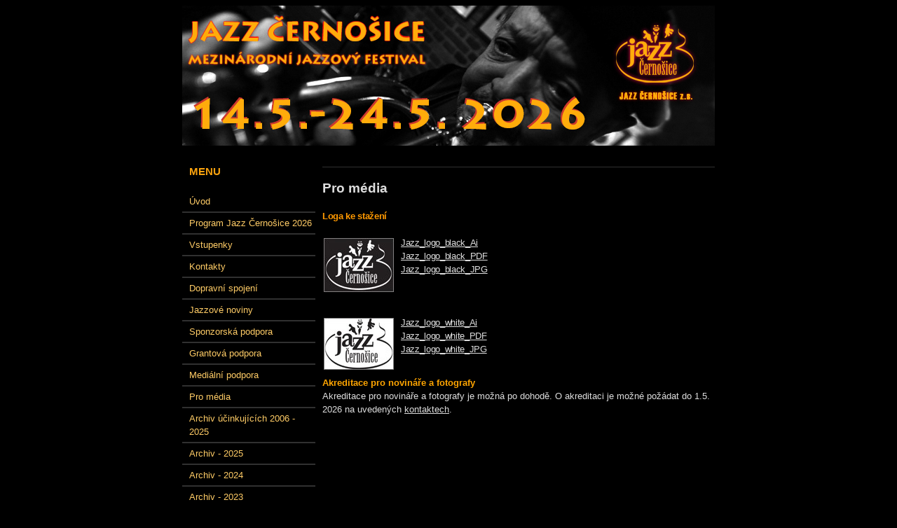

--- FILE ---
content_type: text/html; charset=UTF-8
request_url: https://jazzcernosice.cz/clanky/pro-media.html
body_size: 4464
content:
<?xml version="1.0" encoding="utf-8"?>
<!DOCTYPE html PUBLIC "-//W3C//DTD XHTML 1.0 Transitional//EN" "http://www.w3.org/TR/xhtml1/DTD/xhtml1-transitional.dtd">
<html lang="cs" xml:lang="cs" xmlns="http://www.w3.org/1999/xhtml" >

    <head>

        <meta http-equiv="content-type" content="text/html; charset=utf-8" />
        <meta name="description" content="Jazz Černošice - mezinárodní jazzový festival v Černošicích." />
        <meta name="keywords" content="jazz,černošice,hudba,hudební festival,soul,swing,blues,cernosice,město černošice,club kino,jazz klub,jazzová hudba,jazzový festival" />
        <meta name="robots" content="all,follow" />
        <meta name="author" content="jazzcernosice.cz" />
        
        <title>
            jazzcernosice.cz - Pro média
        </title>
        <link rel="stylesheet" href="https://s3a.estranky.cz/css/uig.css" type="text/css" />
               					<link rel="stylesheet" href="/style.1767858277.1.css" type="text/css" />
<link rel="stylesheet" href="//code.jquery.com/ui/1.12.1/themes/base/jquery-ui.css">
<script src="//code.jquery.com/jquery-1.12.4.js"></script>
<script src="//code.jquery.com/ui/1.12.1/jquery-ui.js"></script>
<script type="text/javascript" src="https://s3c.estranky.cz/js/ui.js?nc=1" id="index_script" ></script>
			<script type="text/javascript">
				dataLayer = [{
					'subscription': 'true',
				}];
			</script>
			
    </head>
    <body class=" contact-active">
        <!-- Wrapping the whole page, may have fixed or fluid width -->
        <div id="whole-page">

            

            <!-- Because of the matter of accessibility (text browsers,
            voice readers) we include a link leading to the page content and
            navigation } you'll probably want to hide them using display: none
            in your stylesheet -->

            <a href="#articles" class="accessibility-links">Jdi na obsah</a>
            <a href="#navigation" class="accessibility-links">Jdi na menu</a>

            <!-- We'll fill the document using horizontal rules thus separating
            the logical chunks of the document apart -->
            <hr />

						

			      <!-- block for skyscraper and rectangle  -->
			      <div id="sky-scraper-block">
              
              
		        </div>
			      <!-- block for skyscraper and rectangle  -->
			
            <!-- Wrapping the document's visible part -->
            <div id="document">
              <div id="in-document">
                <!-- header -->
  <div id="header">
     <div class="inner_frame">
        <!-- This construction allows easy image replacement -->
        <h1 class="head-left">
  <a href="https://jazzcernosice.cz/" title="" style="color: FFCC00;"></a>
  <span title="">
  </span>
</h1>
        <div id="header-decoration" class="decoration">
        </div>
     </div>
  </div>
<!-- /header -->


                <!-- Possible clearing elements (more through the document) -->
                <div id="clear1" class="clear">
                    &nbsp;
                </div>
                <hr />

                <!-- body of the page -->
                <div id="body">

                    <div id="nav-column">

                        <div class="column">
                            <div class="inner-column inner_frame">
                                
                                
  						
                             </div>
                        </div>

                        <!-- Such navigation allows both horizontal and vertical rendering -->
<div id="navigation">
    <div class="inner_frame">
        <h2>Menu
            <span id="nav-decoration" class="decoration"></span>
        </h2>
        <nav>
            <menu class="menu-type-onmouse">
                <li class="">
  <a href="/">Úvod</a>
     
</li>
<li class="">
  <a href="/clanky/program-jazz-cernosice-2026.html">Program Jazz Černošice 2026</a>
     
</li>
<li class="">
  <a href="/clanky/vstupenky.html">Vstupenky</a>
     
</li>
<li class="">
  <a href="/clanky/kontakty.html">Kontakty</a>
     
</li>
<li class="">
  <a href="/clanky/dopravni-spojeni.html">Dopravní spojení</a>
     
</li>
<li class="">
  <a href="/clanky/jazzove-noviny.html">Jazzové noviny</a>
     
</li>
<li class="">
  <a href="/clanky/sponzorska-podpora.html">Sponzorská podpora</a>
     
</li>
<li class="">
  <a href="/clanky/grantova-podpora.html">Grantová podpora</a>
     
</li>
<li class="">
  <a href="/clanky/medialni-podpora.html">Mediální podpora</a>
     
</li>
<li class="">
  <a href="/clanky/pro-media.html">Pro média</a>
     
</li>
<li class="">
  <a href="/clanky/archiv-ucinkujicich-2006---2025.html">Archiv účinkujících 2006 - 2025</a>
     
</li>
<li class="">
  <a href="/clanky/archiv---2025.html">Archiv - 2025</a>
     
</li>
<li class="">
  <a href="/clanky/archiv---2024.html">Archiv - 2024</a>
     
</li>
<li class="">
  <a href="/clanky/archiv---2023.html">Archiv - 2023</a>
     
</li>
<li class="">
  <a href="/clanky/archiv---2022.html">Archiv - 2022</a>
     
</li>
<li class="">
  <a href="/clanky/archiv---2021.html">Archiv - 2021</a>
     
</li>
<li class="">
  <a href="/clanky/archiv---2020.html">Archiv - 2020</a>
     
</li>
<li class="">
  <a href="/clanky/archiv---2019.html">Archiv - 2019</a>
     
</li>
<li class="">
  <a href="/clanky/archiv---2018.html">Archiv - 2018</a>
     
</li>
<li class="">
  <a href="/clanky/archiv---2017.html">Archiv - 2017</a>
     
</li>
<li class="">
  <a href="/clanky/archiv---2016.html">Archiv - 2016</a>
     
</li>
<li class="">
  <a href="/clanky/archiv---2015.html">Archiv - 2015</a>
     
</li>
<li class="">
  <a href="/clanky/archiv---2014.html">Archiv - 2014</a>
     
</li>
<li class="">
  <a href="/clanky/archiv---2013.html">Archiv - 2013</a>
     
</li>
<li class="">
  <a href="/clanky/archiv---2012.html">Archiv - 2012</a>
     
</li>
<li class="">
  <a href="/clanky/archiv---2011.html">Archiv - 2011</a>
     
</li>
<li class="">
  <a href="/clanky/archiv---2010.html">Archiv - 2010</a>
     
</li>
<li class="">
  <a href="/clanky/archiv---2009.html">Archiv - 2009</a>
     
</li>
<li class="">
  <a href="/clanky/archiv---2008.html">Archiv - 2008</a>
     
</li>
<li class="">
  <a href="/clanky/archiv---2007.html">Archiv - 2007</a>
     
</li>
<li class="">
  <a href="/clanky/archiv---2006.html">Archiv - 2006</a>
     
</li>

            </menu>
        </nav>
        <div id="clear6" class="clear">
          &nbsp;
        </div>
    </div>
</div>
<!-- menu ending -->

                        
                        

                        <div id="clear2" class="clear">
                            &nbsp;
                        </div>
                        <hr />

                        <!-- Side column left/right -->
                        <div class="column">
<p align="center"><a target="_blank" href="https://cs-cz.facebook.com/JazzCernosice"><img width="189" height="27" border="0" title="Facebook" alt="Facebook" src=/file/22/facebook-logo.jpg></a></p>

                            <!-- Inner column -->
                            <div class="inner_frame inner-column">
                              <!-- Photo album -->
  <div id="photo-album-nav" class="section">
    <h2>Fotoalbum
      <span id="photo-album-decoration" class="decoration">
      </span></h2>
    <div class="inner_frame">
      <ul>
        <li class="first ">
  <a href="/fotoalbum/jazz-fest-foto-2025/">
    Jazz Fest Foto 2025</a></li>
<li class="">
  <a href="/fotoalbum/jazz-fest-foto-2024/">
    Jazz Fest Foto 2024</a></li>
<li class="">
  <a href="/fotoalbum/jazz-fest-foto-2023/">
    Jazz Fest Foto 2023</a></li>
<li class="">
  <a href="/fotoalbum/jazz-fest-foto-2022/">
    Jazz Fest Foto 2022</a></li>
<li class="">
  <a href="/fotoalbum/jazz-fest-foto-2021/">
    Jazz Fest Foto 2021</a></li>
<li class="">
  <a href="/fotoalbum/jazz-fest-foto-2020/">
    Jazz Fest Foto 2020</a></li>
<li class="">
  <a href="/fotoalbum/jazz-fest-foto-2019/">
    Jazz Fest Foto 2019</a></li>
<li class="">
  <a href="/fotoalbum/jazz-fest-foto-2018/">
    Jazz Fest Foto 2018</a></li>
<li class="">
  <a href="/fotoalbum/jazz-fest-foto-2017/">
    Jazz Fest Foto 2017</a></li>
<li class="">
  <a href="/fotoalbum/jazz-fest-foto-2016/">
    Jazz Fest Foto 2016</a></li>
<li class="">
  <a href="/fotoalbum/jazz-fest-foto-2015/">
    Jazz Fest Foto 2015</a></li>
<li class="">
  <a href="/fotoalbum/jazz-fest-foto-2014/">
    Jazz Fest Foto 2014</a></li>
<li class="">
  <a href="/fotoalbum/jazz-fest-foto-2013/">
    Jazz Fest Foto 2013</a></li>
<li class="">
  <a href="/fotoalbum/jazz-fest-foto-2012/">
    Jazz Fest Foto 2012</a></li>
<li class="">
  <a href="/fotoalbum/jazz-fest-foto-2011/">
    Jazz Fest Foto 2011</a></li>
<li class="">
  <a href="/fotoalbum/jazz-fest-foto-2010/">
    Jazz Fest Foto 2010</a></li>
<li class="">
  <a href="/fotoalbum/jazz-fest-foto-2009/">
    Jazz Fest Foto 2009</a></li>
<li class="">
  <a href="/fotoalbum/jazz-fest-foto-2008/">
    Jazz Fest Foto 2008</a></li>
<li class="">
  <a href="/fotoalbum/jazz-fest-foto-2007/">
    Jazz Fest Foto 2007</a></li>
<li class="last ">
  <a href="/fotoalbum/jazz-fest-foto-2006/">
    Jazz Fest Foto 2006</a></li>

      </ul>
    </div>
  </div>
<!-- /Photo album -->
<hr />

                              
                              
                              
                              <!-- Contact -->
  <div id="contact-nav" class="section">
    <h2>Kontakt
      <span id="contact-nav-decoration" class="decoration">
      </span></h2>
    <div class="inner_frame">
      <address>
        <p class="contact_name">Jazz Černošice z.s.</p><p class="contact_adress">Dr. Janského 953<br />
25228 Černošice<br />
IČ: 22693751<br />
</p><p class="contact_phone">Tel.: 602 613 731</p><p class="contact_email"><a href="mailto:michal.strejcek@siba.cz">michal.strejcek@siba.cz</a></p>
      </address>
    </div>
  </div>
<!-- /Contact -->

                              
                              
                              
                              
                              
                              
                              
                              <!-- Stats -->
  <div id="stats" class="section">
    <h2>Statistiky
      <span id="stats-decoration" class="decoration">
      </span></h2>
    <div class="inner_frame">
      <!-- Keeping in mind people with disabilities (summary, caption) as well as worshipers of semantic web -->
      <table summary="Statistiky">

        <tfoot>
          <tr>
            <th scope="row">Online:</th>
            <td>17</td>
          </tr>
        </tfoot>

        <tbody>
          <tr>
            <th scope="row">Celkem:</th>
            <td>1968568</td>
          </tr>
          <tr>
            <th scope="row">Měsíc:</th>
            <td>54524</td>
          </tr>
          <tr>
            <th scope="row">Den:</th>
            <td>1187</td>
          </tr>
        </tbody>
      </table>
    </div>
  </div>
<!-- Stats -->
<hr />
                        </div>
<p align="center"><a target="_blank" href="http://www.mestocernosice.cz/"><img width="190" height="126" border="0" title="Mesto Cernosice" alt="Mesto Cernosice" src=/img/picture/77/cernosice_logo_pic_03.jpg></a></p>

<p align="center"><a target="_blank" href="http://www.kr-stredocesky.cz/"><img width="190" height="126" border="0" title="Stredocesky kraj" alt="Stredocesky kraj" src=/img/picture/75/kraj_logo_pic_03.jpg></a></p>

<p align="center"><a target="_blank" href="http://www.clubkino.cz/"><img width="190" height="126" border="0" title="Club Kino" alt="Club Kino" src=/img/picture/76/clubkino_logo_pic_03.jpg></a></p>



                            </div>
                            <!-- /Inner column -->

                            <div id="clear4" class="clear">
                                &nbsp;
                            </div>

                        </div>
                        <!-- end of first column -->
                    </div>

                    <!-- main page content -->
                    <div id="content">
                      
                      <!-- Article -->
  <div class="article">
    <!-- With headline can be done anything (i.e. image replacement) -->
<h2>
  <span class="span-a-title">Pro média</span>
  <span class="decoration" title="Pro média">
  </span></h2>

    <!--\ u_c_a_message \-->
    
    <!-- Text of the article -->
    
    <div class="editor-area">
  <p align="left"><span style="font-size: small;"><span style="font-family: Arial;"><span style="letter-spacing: -0.25pt;"><span style="color: rgb(255, 153, 0);"><strong>Loga ke stažení</strong></span></span></span></span><br />
<br />
<span style="font-size: 10pt; font-family: Arial; letter-spacing: -0.25pt;"><span style="font-size: small;"><span style="font-family: Arial;"><img align="left" alt="jazz_logo_black.jpg" border="0" class="text-picture left-float" height="77" hspace="5" src="/img/picture/93/jazz_logo_black.jpg" vspace="0" width="100" /></span></span><a href="/file/1/jazz_logo_black.ai"><span style="font-size: small;"><span style="font-family: Arial;">Jazz_logo_black_Ai</span></span></a><br />
<a href="/file/2/jazz_logo_black.pdf"><span style="font-size: small;"><span style="font-family: Arial;">Jazz_logo_black_PDF</span></span></a><br />
<a href="/file/3/jazz_logo_black.jpg"><span style="font-size: small;"><span style="font-family: Arial;">Jazz_logo_black_JPG</span></span></a><br />
<br />
<br />
<br />
<span style="font-size: small;"><span style="font-family: Arial;"><img align="left" alt="jazz_logo_white.jpg" border="0" class="text-picture left-float" height="74" hspace="5" src="/img/picture/94/jazz_logo_white.jpg" vspace="0" width="100" /></span></span><a href="/file/4/jazz_logo_white.ai"><span style="font-size: small;"><span style="font-family: Arial;">Jazz_logo_white_Ai</span></span></a><br />
<a href="/file/5/jazz_logo_white.pdf"><span style="font-size: small;"><span style="font-family: Arial;">Jazz_logo_white_PDF</span></span></a><br />
<a href="/file/6/jazz_logo_white.jpg"><span style="font-size: small;"><span style="font-family: Arial;">Jazz_logo_white_JPG</span></span></a></span><br />
&nbsp;</p>

<p><span style="color:#FFA500;"><strong>Akreditace pro novináře a fotografy</strong></span><br />
Akreditace pro novináře a fotografy je možná po dohodě. O akreditaci je možné požádat do 1.5. 2026 na uvedených <a href="http://www.jazzcernosice.cz/clanky/kontakty.html" target="_self">kontaktech</a>.</p>

  <div class="article-cont-clear clear">
    &nbsp;
  </div>
</div>

    
    

    

    
      
    <!--/ u_c_a_comments /-->
  </div>
<!-- /Article -->
  
                    </div>
                    <!-- /main page content -->
                    
                    <div id="clear3" class="clear">
                        &nbsp;
                    </div>
                    <hr />

                    <div id="decoration1" class="decoration">
                    </div>
                    <div id="decoration2" class="decoration">
                    </div>
                    <!-- /Meant for additional graphics inside the body of the page -->
                </div>
                <!-- /body -->

                <div id="clear5" class="clear">
                    &nbsp;
                </div>
                
                <hr />

                                <!-- Footer -->
                <div id="footer">
                    <div class="inner_frame">
                        <p>
                            &copy; 2026 eStránky.cz <span class="hide">|</span> <a class="promolink promolink-paid" href="//www.estranky.cz/" title="Tvorba webových stránek zdarma, jednoduše a do 5 minut."><strong>Tvorba webových stránek</strong></a> 
                            
                            
                            
                            
                            
                            
                        </p>
                        
                        
                    </div>
                </div>
                <!-- /Footer -->


                <div id="clear7" class="clear">
                    &nbsp;
                </div>

                <div id="decoration3" class="decoration">
                </div>
                <div id="decoration4" class="decoration">
                </div>
                <!-- /Meant for additional graphics inside the document -->

              </div>
            </div>

            <div id="decoration5" class="decoration">
            </div>
            <div id="decoration6" class="decoration">
            </div>
            <!-- /Meant for additional graphics inside the page -->

        </div>
       <!-- NO GEMIUS -->
    </body>
</html>